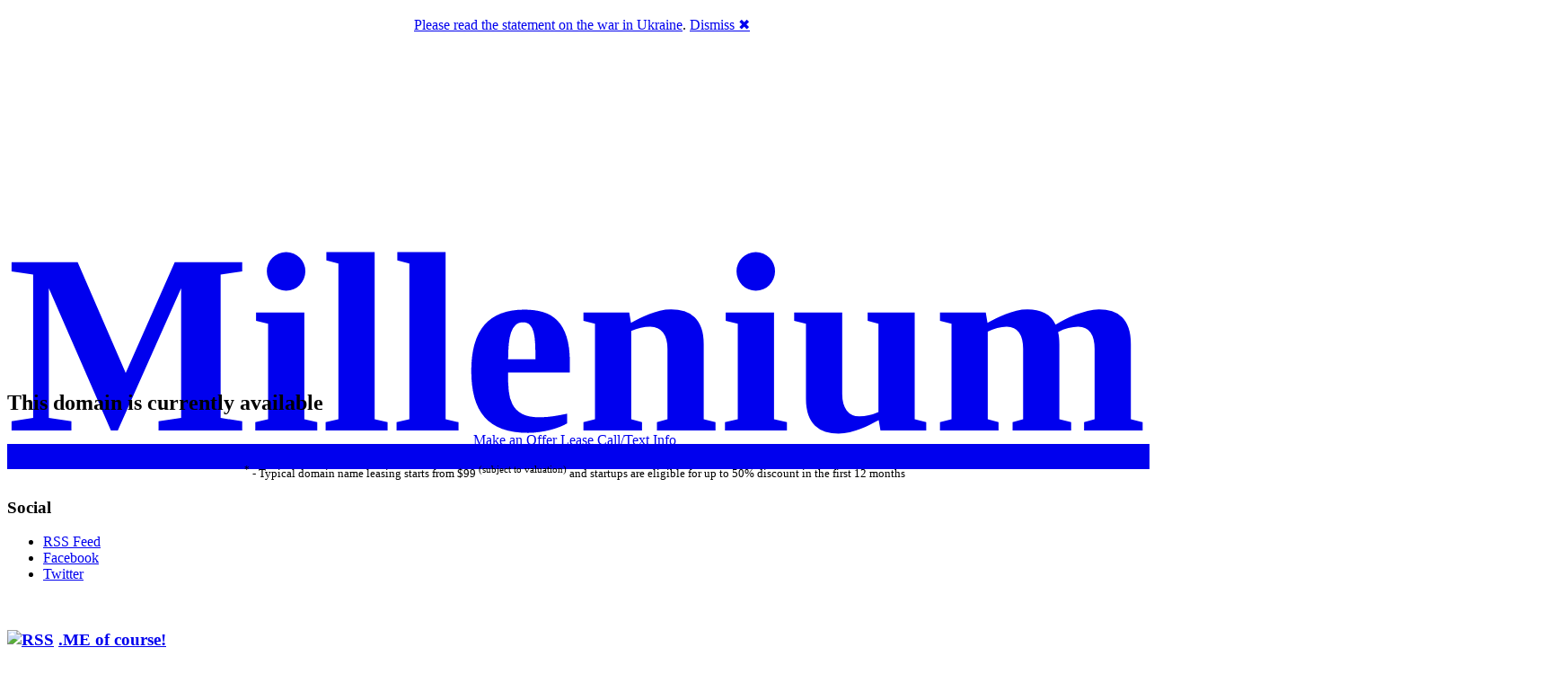

--- FILE ---
content_type: text/html; charset=UTF-8
request_url: http://millenium.me/
body_size: 8585
content:
<!DOCTYPE html>
<!--[if IE 6]>
<html id="ie6" lang="en-US" xmlns:fb="http://ogp.me/ns/fb#"  xmlns:og="http://opengraphprotocol.org/schema/" >
<![endif]-->
<!--[if IE 7]>
<html id="ie7" lang="en-US" xmlns:fb="http://ogp.me/ns/fb#"  xmlns:og="http://opengraphprotocol.org/schema/" >
<![endif]-->
<!--[if IE 8]>
<html id="ie8" lang="en-US" xmlns:fb="http://ogp.me/ns/fb#"  xmlns:og="http://opengraphprotocol.org/schema/" >
<![endif]-->
<!--[if !(IE 6) | !(IE 7) | !(IE 8)  ]><!-->
<html lang="en-US" xmlns:fb="http://ogp.me/ns/fb#"  xmlns:og="http://opengraphprotocol.org/schema/"  class="home page-template-default page page-id-3 color_scheme_main_light color_scheme_elements_green no_lightbox">
<!--<![endif]-->
	<head>
		<meta charset="UTF-8" />
		<meta name="viewport" content="width=device-width" />
		<title>Millenium.Me | Jingly domain name for sale</title>
				<style type="text/css">
		@font-face {
		    font-family: 'ReenieBeanieRegular';
		    src: url('http://millenium.me/wp-content/themes/JinglyDP/fonts/reeniebeanie-webfont.eot?') format('eot'),
		         url('http://millenium.me/wp-content/themes/JinglyDP/fonts/reeniebeanie-webfont.woff') format('woff'),
		         url('http://millenium.me/wp-content/themes/JinglyDP/fonts/reeniebeanie-webfont.ttf') format('truetype'),
		         url('http://millenium.me/wp-content/themes/JinglyDP/fonts/reeniebeanie-webfont.svg#webfontnC6rcY4i') format('svg');
		    font-weight: normal;
		    font-style: normal;
		}		
		</style>
						<link rel="profile" href="http://gmpg.org/xfn/11" />
		<link rel="stylesheet" href="http://yui.yahooapis.com/2.8.0r4/build/reset/reset-min.css" type="text/css" />
		<link rel="stylesheet" type="text/css" media="all" href="http://millenium.me/wp-content/themes/JinglyDP/style.css" />
		<link rel="stylesheet" type="text/css" media="all" href="http://millenium.me/wp-content/themes/JinglyDP/css/colorbox.css" />
		<link rel="stylesheet" type="text/css" media="screen and (max-width: 500px)" href="http://millenium.me/wp-content/themes/JinglyDP/css/mq_style.css" />
		
				
		<link rel="pingback" href="" />
		<link rel='dns-prefetch' href='//thatis.me' />
<link rel='dns-prefetch' href='//apis.google.com' />
<link rel='dns-prefetch' href='//s.w.org' />
<link rel="alternate" type="application/rss+xml" title="Millenium.Me &raquo; This domain is currently available Comments Feed" href="http://millenium.me/this-domain-is-currently-available/feed/" />
		<script type="text/javascript">
			window._wpemojiSettings = {"baseUrl":"https:\/\/s.w.org\/images\/core\/emoji\/2.2.1\/72x72\/","ext":".png","svgUrl":"https:\/\/s.w.org\/images\/core\/emoji\/2.2.1\/svg\/","svgExt":".svg","source":{"concatemoji":"http:\/\/millenium.me\/wp-includes\/js\/wp-emoji-release.min.js?ver=4.7.22"}};
			!function(t,a,e){var r,n,i,o=a.createElement("canvas"),l=o.getContext&&o.getContext("2d");function c(t){var e=a.createElement("script");e.src=t,e.defer=e.type="text/javascript",a.getElementsByTagName("head")[0].appendChild(e)}for(i=Array("flag","emoji4"),e.supports={everything:!0,everythingExceptFlag:!0},n=0;n<i.length;n++)e.supports[i[n]]=function(t){var e,a=String.fromCharCode;if(!l||!l.fillText)return!1;switch(l.clearRect(0,0,o.width,o.height),l.textBaseline="top",l.font="600 32px Arial",t){case"flag":return(l.fillText(a(55356,56826,55356,56819),0,0),o.toDataURL().length<3e3)?!1:(l.clearRect(0,0,o.width,o.height),l.fillText(a(55356,57331,65039,8205,55356,57096),0,0),e=o.toDataURL(),l.clearRect(0,0,o.width,o.height),l.fillText(a(55356,57331,55356,57096),0,0),e!==o.toDataURL());case"emoji4":return l.fillText(a(55357,56425,55356,57341,8205,55357,56507),0,0),e=o.toDataURL(),l.clearRect(0,0,o.width,o.height),l.fillText(a(55357,56425,55356,57341,55357,56507),0,0),e!==o.toDataURL()}return!1}(i[n]),e.supports.everything=e.supports.everything&&e.supports[i[n]],"flag"!==i[n]&&(e.supports.everythingExceptFlag=e.supports.everythingExceptFlag&&e.supports[i[n]]);e.supports.everythingExceptFlag=e.supports.everythingExceptFlag&&!e.supports.flag,e.DOMReady=!1,e.readyCallback=function(){e.DOMReady=!0},e.supports.everything||(r=function(){e.readyCallback()},a.addEventListener?(a.addEventListener("DOMContentLoaded",r,!1),t.addEventListener("load",r,!1)):(t.attachEvent("onload",r),a.attachEvent("onreadystatechange",function(){"complete"===a.readyState&&e.readyCallback()})),(r=e.source||{}).concatemoji?c(r.concatemoji):r.wpemoji&&r.twemoji&&(c(r.twemoji),c(r.wpemoji)))}(window,document,window._wpemojiSettings);
		</script>
		<style type="text/css">
img.wp-smiley,
img.emoji {
	display: inline !important;
	border: none !important;
	box-shadow: none !important;
	height: 1em !important;
	width: 1em !important;
	margin: 0 .07em !important;
	vertical-align: -0.1em !important;
	background: none !important;
	padding: 0 !important;
}
</style>
<link rel='stylesheet' id='jquery.slimbox-css'  href='http://thatis.me/milleniumme/wp-content/plugins/slimbox/stylesheets/jquery.slimbox.css?ver=2.03' type='text/css' media='all' />
<script type='text/javascript' src='http://thatis.me/milleniumme/wp-includes/js/jquery/jquery.js?ver=1.12.4'></script>
<script type='text/javascript' src='http://thatis.me/milleniumme/wp-includes/js/jquery/jquery-migrate.min.js?ver=1.4.1'></script>
<script type='text/javascript' src='http://thatis.me/milleniumme/wp-content/plugins/slimbox/javascript/jquery.slimbox.js?ver=2.03'></script>
<script type='text/javascript' src='https://apis.google.com/js/plusone.js?ver=4.7.22'></script>
<script type='text/javascript' src='http://thatis.me/milleniumme/wp-includes/js/swfobject.js?ver=2.2-20120417'></script>
<link rel='https://api.w.org/' href='http://millenium.me/wp-json/' />
<link rel="EditURI" type="application/rsd+xml" title="RSD" href="http://millenium.me/xmlrpc.php?rsd" />
<link rel="wlwmanifest" type="application/wlwmanifest+xml" href="http://millenium.me/wp-includes/wlwmanifest.xml" /> 
<link rel="canonical" href="http://millenium.me/" />
<link rel='shortlink' href='http://thatis.me/~pd2i7$3' />
<link rel="alternate" type="application/json+oembed" href="http://millenium.me/wp-json/oembed/1.0/embed?url=http%3A%2F%2Fmillenium.me%2F" />
<link rel="alternate" type="text/xml+oembed" href="http://millenium.me/wp-json/oembed/1.0/embed?url=http%3A%2F%2Fmillenium.me%2F&#038;format=xml" />
<link rel="image_src" type="image/jpeg" href="http://thatis.me/avatar/blog-j0N5-128.png" />
<style type='text/css'>
/* Pagination */	
ul.page-numbers {
	margin: 20px 0 10px;
	width: 100%;
	padding: 0;
	font-size: 12px;
	line-height: normal;
	clear: both;
	float: left;
}
ul.page-numbers li {
    	float: left;
	list-style-type: none;
}
ul.page-numbers a,
ul.page-numbers span {
	border-radius: 3px;
	-khtml-border-radius: 3px;
	-moz-border-radius: 3px;
	-webkit-border-radius: 3px;
	background: -moz-linear-gradient(top,  #E4E3E3,  #FFFFFF);
	background: -webkit-gradient(linear, left top, left bottom, from(#E4E3E3), to(#FFFFFF));
	filter:  progid:DXImageTransform.Microsoft.gradient(startColorstr='#E4E3E3', endColorstr='#FFFFFF');
	padding: 3px 4px 2px 4px; 
	margin: 2px;
	text-decoration: none;
	border: 1px solid #ccc;
	color: #666;
}
ul.page-numbers a:hover,
ul.page-numbers span.current {	
	border: 1px solid #666;
	color: #444;
}
</style><script language='JavaScript' type='text/javascript' charset='utf-8'>
/*<![CDATA[ */
var myStats_js=1;var myStats_ver='0.0.2';var js_version= '<scr'+'ipt language="javascr'+'ipt">myStats_js=1;</scr'+'ipt>';js_version += '<scr'+'ipt language="javascr'+'ipt1.1">myStats_js=1.1;</scr'+'ipt>';js_version += '<scr'+'ipt language="javascr'+'ipt1.2">myStats_js=1.2;</scr'+'ipt>';js_version += '<scr'+'ipt language="javascr'+'ipt1.3">myStats_js=1.3;</scr'+'ipt>';js_version += '<scr'+'ipt language="javascr'+'ipt1.4">myStats_js=1.4;</scr'+'ipt>';js_version += '<scr'+'ipt language="javascr'+'ipt1.5">myStats_js=1.5;</scr'+'ipt>';js_version += '<scr'+'ipt language="javascr'+'ipt1.6">myStats_js=1.6;</scr'+'ipt>';document.write(js_version);var myStats_flash='';if (navigator.plugins && navigator.plugins.length) {for (var ii=0;ii<navigator.plugins.length;ii++) {if (navigator.plugins[ii].name.indexOf('Shockwave Flash')!=-1) {myStats_flash=navigator.plugins[ii].description.split('Shockwave Flash ')[1];break;};};}else if (window.ActiveXObject) {for (var ii=10;ii>=2;ii--) {try {var f=eval("new ActiveXObject('ShockwaveFlash.ShockwaveFlash."+ii+"');");if (f) { myStats_flash=ii + '.0'; break; };}catch(ee) {};};if((myStats_flash=="")&&!this.n&&(navigator.appVersion.indexOf("MSIE 5")>-1||navigator.appVersion.indexOf("MSIE 6")>-1)) {FV=clientInformation.appMinorVersion;if(FV.indexOf('SP2') != -1)myStats_flash = '>=7';};};var myStats_cookie = 1;if( !document.cookie ) {document.cookie = "testCookie=1; path=/";myStats_cookie = document.cookie?1:0;};var myStats_n = (navigator.appName.toLowerCase().substring(0, 2) == "mi") ? 0 : 1;var myStats_java=navigator.javaEnabled()?1:0;var myStats_sc=screen.width+'x'+screen.height;var myStats_dth=(myStats_n==0)?screen.colorDepth : screen.pixelDepth;var myStats_title=escape(document.title);myStats_title=myStats_title.replace(/\+/g,'%2B');var myStats_uri='?act=js&js='+myStats_js+'&java='+myStats_java+'&flash='+myStats_flash+'&id=6f5779121a0c7b06318fc11ef366bd0c&cookie='+myStats_cookie+'&title='+myStats_title+'&sc='+myStats_sc+'&dth='+myStats_dth+'&rnd='+Math.random()+'';document.write('<img src="http://millenium.me/counter.php'+myStats_uri+'" style="display:none;" width=1 height=1 border=0 />');
/*]]>*/
</script><link rel="icon" type="image/png" sizes="32x32" href="http://thatis.me/avatar/blog-j0N5-32.png">
<link rel="apple-touch-icon" sizes="32x32" href="http://thatis.me/avatar/blog-j0N5-32.png">
<link rel="shortcut icon" href="http://thatis.me/avatar/blog-j0N5-32.png" />
<script type="text/javascript">
	jQuery(document).ready(function($){	
	    var select = $('a[href$=".bmp"],a[href$=".gif"],a[href$=".jpg"],a[href$=".jpeg"], a[href$=".png"],a[href$=".BMP"],a[href$=".GIF"],a[href$=".JPG"],a[href$=".JPEG"],a[href$=".PNG"]');
		select.slimbox();
	});
</script>
        <style>

section {
  padding: 20px;
}

.announcement-top-bar {
  display: none;
  position: fixed;
  top: 0;
  width: 100%;
  height: 10%;
  background: #FFFFFF;
  position: -webkit-sticky;
  position: -moz-sticky;
  position: -ms-sticky;
  position: -o-sticky;
  opacity: 0.1;
}

.announcement-top-bar p {
  margin: 0;
}

.announcement-top-bar.alert-dismissible .close {
  top: 50%;
  transform: translateY(-55%);
}

.sticky {
  position: sticky;
  top: 0;
}

        </style>
            <script>
            //alert(document.cookie);
        </script>
    		<style type="text/css">.recentcomments a{display:inline !important;padding:0 !important;margin:0 !important;}</style>
		<!-- Vipers Video Quicktags v6.4.3 | http://www.viper007bond.com/wordpress-plugins/vipers-video-quicktags/ -->
<style type="text/css">
.vvqbox { display: block; max-width: 100%; visibility: visible !important; margin: 10px auto; } .vvqbox img { max-width: 100%; height: 100%; } .vvqbox object { max-width: 100%; } 
</style>
<script type="text/javascript">
// <![CDATA[
	var vvqflashvars = {};
	var vvqparams = { wmode: "opaque", allowfullscreen: "true", allowscriptaccess: "always" };
	var vvqattributes = {};
	var vvqexpressinstall = "http://millenium.me/wp-content/plugins/vipers-video-quicktags/resources/expressinstall.swf";
// ]]>
</script>
<meta property="fb:app_id" content="141390612570200"/>
<meta property="og:site_name" content="That-Is.Me"/>
<meta property="og:type" content="blog" />
<meta property="og:title" content="Millenium.Me"/>
<meta property="og:url" content="http://millenium.me/"/>
<meta property="og:image" content="http://thatis.me/avatar/blog-j0N5-128.png"/>
<meta property="og:description" content="Jingly domain name for sale"/>
<script src='http://thatis.me/?dm=f64e11a62a36ae52302857680ff144e0&amp;action=load&amp;blogid=27396&amp;siteid=4&amp;t=686542147&amp;back=http%3A%2F%2Fmillenium.me%2F' type='text/javascript' async></script>
	<!-- Clean Archives Reloaded v3.2.0 | http://www.viper007bond.com/wordpress-plugins/clean-archives-reloaded/ -->
	<style type="text/css">.car-collapse .car-yearmonth { cursor: s-resize; } </style>
	<script type="text/javascript">
		/* <![CDATA[ */
			jQuery(document).ready(function() {
				jQuery('.car-collapse').find('.car-monthlisting').hide();
				jQuery('.car-collapse').find('.car-monthlisting:first').show();
				jQuery('.car-collapse').find('.car-yearmonth').click(function() {
					jQuery(this).next('ul').slideToggle('fast');
				});
				jQuery('.car-collapse').find('.car-toggler').click(function() {
					if ( 'Expand All' == jQuery(this).text() ) {
						jQuery(this).parent('.car-container').find('.car-monthlisting').show();
						jQuery(this).text('Collapse All');
					}
					else {
						jQuery(this).parent('.car-container').find('.car-monthlisting').hide();
						jQuery(this).text('Expand All');
					}
					return false;
				});
			});
		/* ]]> */
	</script>

	</head>

<body class="home page-template-default page page-id-3">

<!--/* OpenX Javascript Tag v2.8.8 */-->
<div class="openxtop">
<br>
<script type='text/javascript'><!--//<![CDATA[
   var m3_u = (location.protocol=='https:'?'https://ixpress.me/openx/www/delivery/ajs.php':'http://ixpress.me/openx/www/delivery/ajs.php');
   var m3_r = Math.floor(Math.random()*99999999999);
   if (!document.MAX_used) document.MAX_used = ',';
   document.write ("<scr"+"ipt type='text/javascript' src='"+m3_u);
   document.write ("?zoneid=30");
   document.write ('&amp;cb=' + m3_r);
   if (document.MAX_used != ',') document.write ("&amp;exclude=" + document.MAX_used);
   document.write (document.charset ? '&amp;charset='+document.charset : (document.characterSet ? '&amp;charset='+document.characterSet : ''));
   document.write ("&amp;loc=" + escape(window.location));
   if (document.referrer) document.write ("&amp;referer=" + escape(document.referrer));
   if (document.context) document.write ("&context=" + escape(document.context));
   if (document.mmm_fo) document.write ("&amp;mmm_fo=1");
   document.write ("'><\/scr"+"ipt>");
//]]>--></script><noscript><a href='http://ixpress.me/openx/www/delivery/ck.php?n=ab61b8df&amp;cb=INSERT_RANDOM_NUMBER_HERE' target='_blank'><img src='http://ixpress.me/openx/www/delivery/avw.php?zoneid=30&amp;cb=INSERT_RANDOM_NUMBER_HERE&amp;n=ab61b8df' border='0' alt='' /></a></noscript>
<!--/* end of OpenX Tag */-->
</div>

		<div id="header" class="handwritten">
		
		<h1><a href="http://millenium.me">Millenium.Me</a></h1>
		<h2 class="green">This domain is currently available</h2>
	
			</div>
	
	<div id="content_wrapper">

				<h2>This domain is currently available</h2>
		<div id="content" role="main" class="post-3 page type-page status-publish hentry">
			<p style="text-align: center;">
<a href="http://millenium.me/contact-us/" class="button  primary">Make an Offer</a>
<a href="http://millenium.me/contact-us/?lease" class="button  primary">Lease</a>
<a href="tel:+447769423199" title="Line open 9am...9pm GMT, Sun...Sat, 12x7" class="button  secondary">Call/Text</a>
<a href="http://brands-and-jingles.com/deal-structuring/" target="_blank" title="More info on domain name deal structuring, domain name leasing, etcetera" class="button  secondary">Info</a>
</p>
<p style="text-align:center;"><small><sup>*</sup> - Typical domain name leasing starts from $99 <sup>(subject to valuation)</sup> and startups are eligible for up to 50% discount in the first 12 months</small></p>




					</div><!-- #content -->
	
		</div><!-- #content_wrapper -->
		<script type="text/javascript" src="http://ajax.googleapis.com/ajax/libs/jquery/1.4.2/jquery.min.js"></script>
				<div id="widget_wrapper">
	<div id="footer-widget-area" role="complementary">	
		<div id="widget-first" class="widget-area">
							<h3 class="widget-title">Social</h3><div class="social_media_icons"><ul><li class="rss"><a href="http://dot-me.of-cour.se/feed/" target="_blank">RSS Feed</a></li><li class="facebook"><a href="http://www.facebook.com/brands.and.jingles" target="_blank">Facebook</a></li><li class="twitter"><a href="http://twitter.com/jing_ly" target="_blank">Twitter</a></li></ul></div>		
		<ul id="twitter_update_list"></ul>
		<script type="text/javascript" src="http://millenium.me/wp-content/themes/JinglyDP/javascript/twitter_update.js"></script>
		<script type="text/javascript">
			updateTwitterFeed('jing_ly', '1');
		</script>	
	<div class="button_wrap"><fb:like-box href="http://www.facebook.com/brands.and.jingles" width="280" header="true" connections="100" stream="true" ></fb:like-box></div>					</div><!-- #first .widget-area -->

		<div id="widget-second" class="widget-area">
							<h3 class="widget-title"><a class="rsswidget" href="http://dot-me.of-cour.se/feed/"><img class="rss-widget-icon" style="border:0" width="14" height="14" src="http://millenium.me/wp-includes/images/rss.png" alt="RSS" /></a> <a class="rsswidget" href="http://dot-me.of-cour.se/">.ME of course!</a></h3><ul><li><a class='rsswidget' href='http://dot-me.of-cour.se/2018/02/09/acuityscheduling-is-now-using-as-me/?utm_source=rss&#038;utm_medium=rss&#038;utm_campaign=rss'>AcuityScheduling is now using as.me</a> <span class="rss-date">February 9, 2018</span></li><li><a class='rsswidget' href='http://dot-me.of-cour.se/2018/01/02/vb-me-for-viber/?utm_source=rss&#038;utm_medium=rss&#038;utm_campaign=rss'>VB.Me for Viber</a> <span class="rss-date">January 2, 2018</span></li><li><a class='rsswidget' href='http://dot-me.of-cour.se/2017/06/05/t-me-for-telegram/?utm_source=rss&#038;utm_medium=rss&#038;utm_campaign=rss'>T.Me for Telegram</a> <span class="rss-date">June 5, 2017</span></li><li><a class='rsswidget' href='http://dot-me.of-cour.se/2016/07/25/easyjet-inspire-me/?utm_source=rss&#038;utm_medium=rss&#038;utm_campaign=rss'>easyJet Inspire Me</a> <span class="rss-date">July 25, 2016</span></li><li><a class='rsswidget' href='http://dot-me.of-cour.se/2016/04/12/m-me-is-highlighted-on-f8-live/?utm_source=rss&#038;utm_medium=rss&#038;utm_campaign=rss'>M.ME is highlighted on F8 Live</a> <span class="rss-date">April 12, 2016</span></li><li><a class='rsswidget' href='http://dot-me.of-cour.se/2016/03/31/it-is-confirmed-me-has-passed-1000000-registrations/?utm_source=rss&#038;utm_medium=rss&#038;utm_campaign=rss'>It is confirmed – .ME has passed 1,000,000 registrations</a> <span class="rss-date">March 31, 2016</span></li><li><a class='rsswidget' href='http://dot-me.of-cour.se/2016/01/01/long-or-short-me-research-by-whoapi/?utm_source=rss&#038;utm_medium=rss&#038;utm_campaign=rss'>Long or short? .ME research by WhoAPI</a> <span class="rss-date">January 1, 2016</span></li><li><a class='rsswidget' href='http://dot-me.of-cour.se/2015/08/30/unlock-me-public-auction-is-ending-on-6-of-september-2015/?utm_source=rss&#038;utm_medium=rss&#038;utm_campaign=rss'>Unlock.Me public auction is ending on 6 of September 2015</a> <span class="rss-date">August 30, 2015</span></li><li><a class='rsswidget' href='http://dot-me.of-cour.se/2014/11/19/i-me-share-trust/?utm_source=rss&#038;utm_medium=rss&#038;utm_campaign=rss'>I.Me = Share &amp; Trust</a> <span class="rss-date">November 19, 2014</span></li><li><a class='rsswidget' href='http://dot-me.of-cour.se/2014/08/21/eleven-bg-is-now-11-me/?utm_source=rss&#038;utm_medium=rss&#038;utm_campaign=rss'>Eleven.bg is now 11.me</a> <span class="rss-date">August 21, 2014</span></li></ul><h3 class="widget-title">QR Code</h3><div class="qr-code" style="text-align:center;" ><img src="http://chart.apis.google.com/chart?cht=qr&chs=256x256&choe=UTF-8&chld=H%7C0&chl=http://millenium.me/" width="256px" height="256px" border="0" /></div>					</div><!-- #second .widget-area -->

		<div id="widget-third" class="widget-area">
							<h3 class="widget-title">Advertisements</h3>			<div class="textwidget"><script type="text/javascript"><!--//<![CDATA[
   var m3_u = (location.protocol=="https:"?"https://ixpress.me/openx/www/delivery/ajs.php":"http://ixpress.me/openx/www/delivery/ajs.php");
   var m3_r = Math.floor(Math.random()*99999999999);
   if (!document.MAX_used) document.MAX_used = ",";
   document.write ("<scr"+"ipt type='text/javascript' src='"+m3_u);
   document.write ("?zoneid=41");
   document.write ("&amp;cb=" + m3_r);
   if (document.MAX_used != ",") document.write ("&amp;exclude=" + document.MAX_used);
   document.write (document.charset ? "&amp;charset="+document.charset : (document.characterSet ? "&amp;charset="+document.characterSet : ""));
   document.write ("&amp;loc=" + escape(window.location));
   if (document.referrer) document.write ("&amp;referer=" + escape(document.referrer));
   if (document.context) document.write ("&context=" + escape(document.context));
   if (document.mmm_fo) document.write ("&amp;mmm_fo=1");
   document.write ("'><\/scr"+"ipt>");
//]]>--></script><noscript><a href="http://ixpress.me/openx/www/delivery/ck.php?n=a07798d3&amp;cb=INSERT_RANDOM_NUMBER_HERE" target="_blank"><img src="http://ixpress.me/openx/www/delivery/avw.php?zoneid=41&amp;cb=INSERT_RANDOM_NUMBER_HERE&amp;n=a07798d3" border="0" alt="" /></a></noscript></div>
							</div><!-- #third .widget-area -->
	</div>
</div>		<div id="footer">
			<div class="menu"><ul>
<li class="page_item page-item-67"><a href="http://millenium.me/chronological-archives/">Chronological Archives</a></li>
<li class="page_item page-item-4"><a href="http://millenium.me/contact-us/">Contact Us</a></li>
<li class="page_item page-item-3 current_page_item"><a href="http://millenium.me/">This domain is currently available</a></li>
</ul></div>
			<div class="openxbottom"><!--/* OpenX Tag */-->
<div class="adsopenx" align="center">
<br>
<script type='text/javascript'><!--//<![CDATA[
   var m3_u = (location.protocol=='https:'?'https://ixpress.me/openx/www/delivery/ajs.php':'http://ixpress.me/openx/www/delivery/ajs.php');
   var m3_r = Math.floor(Math.random()*99999999999);
   if (!document.MAX_used) document.MAX_used = ',';
   document.write ("<scr"+"ipt type='text/javascript' src='"+m3_u);
   document.write ("?zoneid=7");
   document.write ('&amp;cb=' + m3_r);
   if (document.MAX_used != ',') document.write ("&amp;excl ude=" + document.MAX_used);
   document.write (document.charset ? '&amp;charset='+document.charset : (document.characterSet ? '&amp;charset='+document.characterSet : ''));
   document.write ("&amp;loc=" + escape(window.location));
   if (document.referrer) document.write ("&amp;referer=" + escape(document.referrer));
   if (document.context) document.write ("&context=" + escape(document.context));
   if (document.mmm_fo) document.write ("&amp;mmm_fo=1");
   document.write ("'><\/scr"+"ipt>");
//]]>--></script><noscript><a href='http://ixpress.me/openx/www/delivery/ck.php?n=a195c28a&amp;cb=INSERT_RANDOM_NUMBER_HERE' target='_blank'><img src='http://ixpress.me/openx/www/delivery/avw.php?zoneid=7&amp;cb=INSERT_RANDOM_NUMBER_HERE&amp;n=a195c28a' border='0' alt='' /></a></noscript>
</div>
<!--/* end of OpenX Tag */-->
<br>
<!-- iXpress.me Footer Line -->
&copy;&nbsp;2012-2026,&nbsp;Millenium.Me | 
Hosted by <a href="http://thatis.me/" title="That-Is.Me" >That-Is.Me</a> and <a rel="nofollow" href="http://name.ly/" title="Namely" >Name.ly</a> using <a rel="nofollow" href="http://name.ly/about/green-hosting/" title="Green web hosting">100% renewable energy</a>
 | <a href="http://millenium.me/wp-login.php?redirect_to=http%3A%2F%2Fmillenium.me%2F" title="Log in" rel="nofollow">Sign in</a>
 | <a href="http://thatis.me/wp-signup.php?new=" rel="nofollow">Sign up</a><!-- end of iXpress.me Footer Line -->
</div>
		</div>
				<script type="text/javascript" src="http://ajax.googleapis.com/ajax/libs/jqueryui/1.8.16/jquery-ui.min.js"></script>
		<script type="text/javascript" src="http://millenium.me/wp-content/themes/JinglyDP/javascript/jquery.colorbox-min.js"></script>
		<script type="text/javascript" src="http://millenium.me/wp-content/themes/JinglyDP/javascript/global.js"></script>
		<script type="text/javascript">$("ul.xoxo li:last-child").addClass('last-link')</script>
		
		<style type="text/css">
		#header h1 { top: 32px; left: 0px; }
#header h2 { top: 20px; left: 767px; }
#header { height: 197px; font-size:143px; }		</style>
	
<!-- FB JavaScript SDK -->
<div id="fb-root"></div>
<script>(function(d, s, id) {
  var js, fjs = d.getElementsByTagName(s)[0];
  if (d.getElementById(id)) return;
  js = d.createElement(s); js.id = id;
  js.src = "//connect.facebook.net/en_GB/all.js#xfbml=1&appId=141390612570200";
  fjs.parentNode.insertBefore(js, fjs);
}(document, "script", "facebook-jssdk"));</script>
<!-- end of FB JavaScript SDK -->

<!-- Google Analytics -->
<script type='text/javascript'>
  var _gaq = _gaq || [];
  _gaq.push(['_setAccount', 'UA-3990322-55']);
  _gaq.push(['_setDomainName', '.thatis.me']);
  _gaq.push(['_trackPageview']);
  _gaq.push(['_trackPageLoadTime']);
  (function() {
    var ga = document.createElement('script'); ga.type = 'text/javascript'; ga.async = true;
    ga.src = ('https:' == document.location.protocol ? 'https://ssl' : 'http://www') + '.google-analytics.com/ga.js';
    var s = document.getElementsByTagName('script')[0]; s.parentNode.insertBefore(ga, s);
  })();
</script>
<!-- end of Google Analytics -->

<!-- Blog Google Analytics -->
<script type="text/javascript">
  var gaJsHost = (("https:" == document.location.protocol) ? "https://ssl." : "http://www.");
  document.write(unescape("%3Cscript src='" + gaJsHost + "google-analytics.com/ga.js' type='text/javascript'%3E%3C/script%3E"));
</script>
<script type="text/javascript">
  var pageTracker2 = _gat._getTracker("UA-3990322-7");
  pageTracker2._initData();
  pageTracker2._trackPageview();
</script>
<!-- end of Blog Google Analytics -->
		        <script>
function name_ly_global_header_2022_03_setCookie (cname, cvalue, exdays) {
  const d = new Date();
  d.setTime(d.getTime() + (exdays*24*60*60*1000));
  let expires = "expires="+ d.toUTCString();
  document.cookie = cname + "=" + cvalue + ";" + expires + ";path=/";
}
function name_ly_global_header_2022_03_fade ( element ) {
    element.style.display = 'block';
    var op = 1.0;  // element.style.opacity; // initial opacity
    var timer = setInterval(function () {
        if (op <= 0.1){
            element.style.display = 'none';
        }
        if (op <= 0){
            clearInterval(timer);
        }
        element.style.opacity = op;
        element.style.filter = 'alpha(opacity=' - op * 100 + ")";
        op -= op * 0.1;
    }, 50);
}
function name_ly_global_header_2022_03_unfade ( element ) {
    var op = 0.1;  // initial opacity
    element.style.display = 'block';
    var timer = setInterval(function () {
        if (op >= 1){
            clearInterval(timer);
        }
        element.style.opacity = op;
        element.style.filter = 'alpha(opacity=' + op * 100 + ")";
        op += op * 0.1;
    }, 50);
}
function name_ly_global_header_2022_03_checkACookieExists () {
  if ( ! document.cookie.split(';').some((item) => item.trim().startsWith('name_ly_global_header='))) {
    name_ly_global_header_2022_03_unfade ( document.getElementById('global_header_2022_03') );
// This handler will be executed only once when the cursor moves over
document.getElementById('global_header_2022_03_top').addEventListener("mouseenter", function( event ) {
  document.getElementById('global_header_2022_03_top').style.display = 'none';
  document.getElementById('global_header_2022_03_bottom').style.display = 'block';
}, false);
  }
}
function name_ly_global_header_2022_03_setACookie () {
  name_ly_global_header_2022_03_setCookie ( 'name_ly_global_header', 'name_ly_global_header', 3 );
  // $('#global_header_2022_03').fadeOut()
  name_ly_global_header_2022_03_fade ( document.getElementById('global_header_2022_03') );
}
        </script>
    <div id="global_header_2022_03" class="alert alert-primary alert-dismissible fade show announcement-top-bar" role="alert">
      <p class="d-none d-md-block" align="center">&nbsp;</p>
      <div id="global_header_2022_03_top" ><p class="d-none d-md-block" align="center"><a href="#" class="btn btn-primary">Please read the statement on the war in Ukraine</a>. <a href="javascript:void(0);" class="icon-close" onclick="name_ly_global_header_2022_03_setACookie()">Dismiss &#10006;</a></p></div>
      <div id="global_header_2022_03_bottom" style="display:none;"><p class="d-none d-md-block" align="center"><a target="_blank" href="http://name.ly/standforukraine/">Support Our Team in Ukraine</a> | <a target="_blank" href="https://standforukraine.com/">Help Ukrainian Military & Humanitarian Organizations</a> | <a href="javascript:void(0);" class="icon-close" onclick="name_ly_global_header_2022_03_setACookie()">Dismiss &#10006;</a></p></div>
      <p class="d-block d-md-none" align="center"></p>
    </div>
        <script>
name_ly_global_header_2022_03_checkACookieExists ();
        </script>
<script type='text/javascript' src='http://thatis.me/milleniumme/wp-includes/js/wp-embed.min.js?ver=4.7.22'></script>
	</body>
</html>